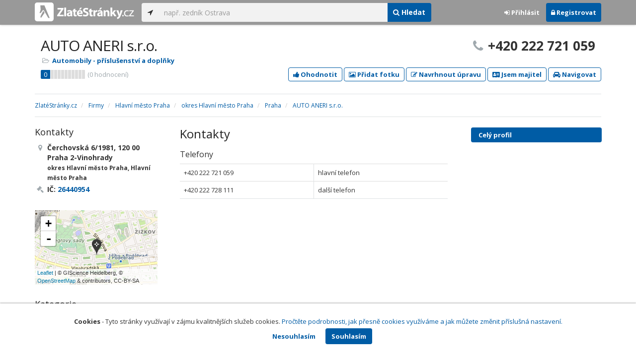

--- FILE ---
content_type: text/html; charset=utf-8
request_url: https://www.zlatestranky.cz/profil/H824019
body_size: 7354
content:
<!DOCTYPE html>
<html>
<head>
    
    <meta charset="utf-8" />
    <meta http-equiv="x-ua-compatible" content="ie=edge">
    <meta name="viewport" content="width=device-width, initial-scale=1, maximum-scale=1, user-scalable=0">
    <title>AUTO ANERI s.r.o., Praha 2 - Vinohrady - Zlat&#233;Str&#225;nky.cz</title>
            <link rel="canonical" href="https://www.zlatestranky.cz/profil/H824019" />
    <link rel="apple-touch-icon" sizes="180x180" href="/Content/Img/ZlateStranky/Ico/apple-touch-icon.png">
<link rel="icon" type="image/png" href="/Content/Img/ZlateStranky/Ico/favicon-32x32.png" sizes="32x32">
<link rel="icon" type="image/png" href="/Content/Img/ZlateStranky/Ico/favicon-16x16.png" sizes="16x16">
<link rel="manifest" href="/Content/Img/ZlateStranky/Ico/manifest.json">
<link rel="mask-icon" href="/Content/Img/ZlateStranky/Ico/safari-pinned-tab.svg" color="#000000">
<link rel="shortcut icon" href="/Content/Img/ZlateStranky/Ico/favicon.ico">
<meta name="msapplication-config" content="/Content/Img/ZlateStranky/Ico/browserconfig.xml">
<meta name="theme-color" content="#ffffff">
    <meta name="google-site-verification" content="yfwgqPlI8fB4S4KWaEOPcpgOjOJO2ZIusFMaPTQv2Rc" />
    <meta name="format-detection" content="telephone=no" />
    <link href='https://fonts.googleapis.com/css?family=Open+Sans:400,300,700&subset=latin,latin-ext' rel='stylesheet' type='text/css'>
    <link rel="stylesheet" href="https://maxcdn.bootstrapcdn.com/font-awesome/4.7.0/css/font-awesome.min.css">
    <link href="/Content/css?v=QJRMArdcIFyK8vk7hQPGjoEfnmhUsk3AXhikIFcnplM1" rel="stylesheet"/>

    <link rel="stylesheet" href="/Styles/Decoration">
    <link rel="stylesheet" href="https://cmp.mediatel.cz/Content/UseWidgetCss">
    
                <script>
                    (function (i, s, o, g, r, a, m) {
                        i['GoogleAnalyticsObject'] = r; i[r] = i[r] || function () {
                            (i[r].q = i[r].q || []).push(arguments)
                        }, i[r].l = 1 * new Date(); a = s.createElement(o),
                        m = s.getElementsByTagName(o)[0]; a.async = 1; a.src = g; m.parentNode.insertBefore(a, m)
                    })(window, document, 'script', '//www.google-analytics.com/analytics.js', 'ga');

                    ga('create', 'UA-1540577-1', 'auto');
                    ga('send', 'pageview');
            </script>

</head>
<body id="page-top" class="profile profile-index">
    
    


    
<nav id="navbar-main" class="navbar navbar-default navbar-fixed-top">
    <div class="container">
        <div class="flex-container">
            <div class="flex1">
                    <a class="navbar-brand" href="/" title=""><img src="/Content/Img/ZlateStranky/logo-white.svg" alt="" class="nav-logo" /></a>
            </div>
            <div class="flex2">
                    <form class="navbar-form" action="/Search/All" role="search">
                        <div class="input-group">
                            <div class="input-group-btn">
                                <button class="btn btn-default" id="search-location" type="button"><i class="fa fa-location-arrow"></i></button>
                            </div>
                            <input id="main-search-input" type="text" class="form-control typeahead" data-suggest="profiles" name="q" aria-label="..." placeholder="např. zedník Ostrava" value="">
                            <div class="input-group-btn">
                                    <button class="btn btn-primary" value="Companies" type="submit"><i class="fa fa-search"></i> Hledat</button>
                            </div>
                            <!-- /btn-group -->
                        </div>
                    </form>
            </div>
            <div class="flex3">
                <div class="dropdown ugc-whoami pull-right">
    <div class="l-no">
        <a class="btn ugc-whoami-login"><i class="fa fa-sign-in"></i> Přihlásit</a>
        <a class="btn btn-primary ugc-whoami-register"><i class="fa fa-lock" aria-hidden="true"></i> Registrovat</a>
    </div>
    <div class="btn-group l-yes">
        <a role="button" data-toggle="dropdown" class="btn dropdown-toggle" href="#"><i class="fa fa-user-circle-o" aria-hidden="true"></i> <span class="ugc-whoami-fullname"></span></a>
        <ul class="dropdown-menu dropdown-menu-right" role="menu">
            <li><span class="ugc-lg-header">Přihlášen jako: <strong class="ugc-whoami-fullname"></strong><br /><em class="ugc-whoami-email"></em></span></li>
            <li><a href="https://cmp.mediatel.cz/">Dashboard</a></li>
            <li><a class="ugc-whoami-manageaccountcredentials">Upravit údaje</a></li>
            <li><a class="ugc-whoami-manageaccountpassword">Změnit heslo</a></li>
            <li><a class="btn btn-danger ugc-whoami-logout"><i class="fa fa-sign-out"></i> Odhlásit</a></li>
        </ul>
    </div>
</div>
            </div>
        </div>
    </div>
</nav>

    <div id="ad-branding" itemscope itemtype="https://schema.org/LocalBusiness">
    

    <div class="container profile-image-noimage"></div>

<div class="container detail-container">
    <section class="detail-header">
        <div class="row">
            <div class="col-sm-8 detail-header-details">
                                                <h1 itemprop="name">AUTO ANERI s.r.o.</h1>
                <ul class="icon-list">
                        <li>
                            <i class="fa fa-folder-open-o"></i>
                                <a href="/firmy/rubrika/Automobily%20-%20p%C5%99%C3%ADslu%C5%A1enstv%C3%AD%20a%20dopl%C5%88ky">Automobily - př&#237;slušenstv&#237; a doplňky</a><span></span>
                        </li>
                                    </ul>
                    <div class="oblibometr">
        <span itemprop="aggregateRating" itemscope="" itemtype="https://schema.org/AggregateRating" class="rating">
            <meta itemprop="worstRating" content="0">
            <meta itemprop="bestRating" content="100">
            <span itemprop="ratingValue" class="value">0</span> <span class="bar"><span style="width:0%" class="value-bar"></span></span>
                <span class="total">(<span itemprop="reviewCount">0</span> hodnocení)</span>
        </span>
    </div>

            </div>
                <div class="col-sm-4">
                        <p class="big-phone"><i class="fa fa-phone"></i><span itemprop="telephone">+420 222 721 059</span></p>
                                    </div>
        </div>
        <div class="row">
            <div class="col-md-12 action-but">
                
                    <a class="btn btn-primary btn-outline show-modal t-c" data-modaltitle="AUTO ANERI s.r.o." data-ta="ProfileRatingsClick" href="https://ugc-cmp.mediatel.cz/cs-CZ/ratings/form?objectId=listing-H824019&amp;type=Computed&amp;structure=%7b%22productrange%22%3a%22Rozsah+nab%c3%addky%22%2c%22price%22%3a%22Cena%22%2c%22approach%22%3a%22P%c5%99%c3%adstup+person%c3%a1lu%22%2c%22openinghours%22%3a%22Otev%c3%adrac%c3%ad+doba%22%7d&amp;returnUrl=https%3a%2f%2fwww.zlatestranky.cz%2fprofil%2fH824019&amp;source=modal" data-ugc-ratings='{&quot;ObjectId&quot;:&quot;listing-H824019&quot;,&quot;Type&quot;:&quot;Computed&quot;,&quot;Structure&quot;:&quot;{\&quot;productrange\&quot;:\&quot;Rozsah nab&#237;dky\&quot;,\&quot;price\&quot;:\&quot;Cena\&quot;,\&quot;approach\&quot;:\&quot;Př&#237;stup person&#225;lu\&quot;,\&quot;openinghours\&quot;:\&quot;Otev&#237;rac&#237; doba\&quot;}&quot;,&quot;Width&quot;:&quot;400px&quot;,&quot;Height&quot;:&quot;100%&quot;}' title="Ohodnotit AUTO ANERI s.r.o."><i class="fa fa-thumbs-up" aria-hidden="true"></i>&nbsp;Ohodnotit</a>

                    <a class="btn btn-primary btn-outline show-modal t-c" data-modaltitle="AUTO ANERI s.r.o." data-ta="ProfilePicturesClick" href="https://ugc-cmp.mediatel.cz/cs-CZ/pictures/form?objectId=listing-H824019&amp;returnUrl=https%3a%2f%2fwww.zlatestranky.cz%2fprofil%2fH824019&amp;lat=50%2c079283&amp;lng=14%2c446497&amp;source=modal" data-ugc-pictures='{&quot;ObjectId&quot;:&quot;listing-H824019&quot;,&quot;lat&quot;:&quot;50,079283&quot;,&quot;lng&quot;:&quot;14,446497&quot;,&quot;ReturnUrl&quot;:&quot;https://www.zlatestranky.cz/profil/H824019&quot;,&quot;Width&quot;:&quot;450px&quot;,&quot;Height&quot;:&quot;100%&quot;}' title="Přidat uživatelskou fotografii pro AUTO ANERI s.r.o."><i class="fa fa-picture-o"></i>&nbsp;Přidat fotku</a>

                    <a class="btn btn-primary btn-outline" data-modaltitle="Návrh úpravy" data-ta="ProfileSuggestionClick" href="https://content-cmp.mediatel.cz/SuggestionGroup/ListingSuggestion?globalId=10904740301&amp;returnUrl=https%3a%2f%2fwww.zlatestranky.cz%2fprofil%2fH824019" title="Navrhnout úpravu"><i class="fa fa-pencil-square-o" aria-hidden="true"></i>&nbsp;Navrhnout úpravu</a>

                        <a class="btn btn-primary btn-outline" data-modaltitle="Jsem majitel tohoto místa a chci ho spravovat" data-ta="ProfileClaimSuggestionClick" href="https://content-cmp.mediatel.cz/SuggestionGroup/ClaimListingSuggestion?listingId=58de60775515ef32ac6729e1&amp;returnUrl=https%3a%2f%2fwww.zlatestranky.cz%2fprofil%2fH824019" title="Jsem majitel tohoto místa a chci mít možnost ho upravovat"><i class="fa fa-address-card" aria-hidden="true"></i>&nbsp;Jsem majitel</a>

                
                <a class="btn btn-primary btn-outline" data-ta="MapNavigateClick" href="https://www.google.com/maps/dir/?api=1&amp;destination=50.079283,14.446497" target="_blank" title="Navigovat na toto místo pomocí Google Maps"><i class="fa fa-car" aria-hidden="true"></i> Navigovat</a>
                <div class="btn-group ugc-listing-edit" role="group" data-objectid="58de60775515ef32ac6729e1" data-class="btn btn-outline btn-danger" style="display:none"></div>
            </div>
        </div>
        <div class="detail-header-fixed invisible">
            <div class="container">
                <h1>AUTO ANERI s.r.o.</h1>
                    <p class="big-phone"><i class="fa fa-phone"></i>+420 222 721 059</p>
            </div>
        </div>
    </section>
</div>

    <meta itemprop="image" content="https://www.zlatestranky.cz/Content/Img/Common/ex-poi.svg" />


    <div class="container detail-details">
        <div class="row">
            <div class="col-sm-12">
                    <ol class="breadcrumb" itemscope itemtype="https://schema.org/BreadcrumbList">
        <li itemprop="itemListElement" itemscope itemtype="https://schema.org/ListItem" id="itemListElement-6c8df926-5ba6-4bea-99fd-cf52d1c4b571">
          <a href="/" itemscope itemtype="https://schema.org/Thing" itemprop="item" id="itemListElement-link-6c8df926-5ba6-4bea-99fd-cf52d1c4b571">
            <span itemprop="name">Zlat&#233;Str&#225;nky.cz</span>
          </a>
          <meta itemprop="position" content="1" />
        </li>
        <li itemprop="itemListElement" itemscope itemtype="https://schema.org/ListItem" id="itemListElement-72864c30-2b5f-4a2e-a9ab-dc9e545a023f">
          <a href="/firmy" itemscope itemtype="https://schema.org/Thing" itemprop="item" id="itemListElement-link-72864c30-2b5f-4a2e-a9ab-dc9e545a023f">
            <span itemprop="name">Firmy</span>
          </a>
          <meta itemprop="position" content="2" />
        </li>
        <li itemprop="itemListElement" itemscope itemtype="https://schema.org/ListItem" id="itemListElement-a68da211-c23c-4e42-b31a-a1635a0e6a44">
          <a href="/firmy/kraj/Hlavn%C3%AD%20m%C4%9Bsto%20Praha" itemscope itemtype="https://schema.org/Thing" itemprop="item" id="itemListElement-link-a68da211-c23c-4e42-b31a-a1635a0e6a44">
            <span itemprop="name">Hlavn&#237; město Praha</span>
          </a>
          <meta itemprop="position" content="3" />
        </li>
        <li itemprop="itemListElement" itemscope itemtype="https://schema.org/ListItem" id="itemListElement-ef7acb01-e3e7-4e12-8349-d71551a60ca1">
          <a href="/firmy/kraj/Hlavn%C3%AD%20m%C4%9Bsto%20Praha/okres/Hlavn%C3%AD%20m%C4%9Bsto%20Praha" itemscope itemtype="https://schema.org/Thing" itemprop="item" id="itemListElement-link-ef7acb01-e3e7-4e12-8349-d71551a60ca1">
            <span itemprop="name">okres Hlavn&#237; město Praha</span>
          </a>
          <meta itemprop="position" content="4" />
        </li>
        <li itemprop="itemListElement" itemscope itemtype="https://schema.org/ListItem" id="itemListElement-0e2fcbd3-b742-482a-b35b-57f7f7c6e4ee">
          <a href="/firmy/kraj/Hlavn%C3%AD%20m%C4%9Bsto%20Praha/okres/Hlavn%C3%AD%20m%C4%9Bsto%20Praha/obec/Praha" itemscope itemtype="https://schema.org/Thing" itemprop="item" id="itemListElement-link-0e2fcbd3-b742-482a-b35b-57f7f7c6e4ee">
            <span itemprop="name">Praha</span>
          </a>
          <meta itemprop="position" content="5" />
        </li>
        <li itemprop="itemListElement" itemscope itemtype="https://schema.org/ListItem" id="itemListElement-be370af4-40fc-49c7-82fd-8b1a5670d9c6">
          <a href="/profil/H824019" itemscope itemtype="https://schema.org/Thing" itemprop="item" id="itemListElement-link-be370af4-40fc-49c7-82fd-8b1a5670d9c6">
            <span itemprop="name">AUTO ANERI s.r.o.</span>
          </a>
          <meta itemprop="position" content="6" />
        </li>
    </ol>

            </div>
        </div>

<div class="row">
    <div class="col-sm-12">
        <ul class="detail-tabs">
            <li class="active"><a href="/profil/H824019">Celý profil</a></li>



        </ul>
    </div>
</div>
            <div class="row detail-inner">
                <div class="col-md-9">
                    <div class="row">

                        <div class="col-sm-8 col-sm-push-4 centerside">


                                <!-- Placeholder AdOcean_Slave_DETAIL_PREFERENTIALLISTING -->
        <!-- Key not found -->


                                <!-- Placeholder AdOcean_Slave_DETAIL_WALLPAPER -->
        <div class="banner" id="adoceancznnhmkxfnlx"></div>




                            <section>
                                <h2>Kontakty</h2>
                                    <h3>Telefony</h3>
                                        <table class="table table-list">
                                                <tr>
                                                    <td itemprop="telephone">+420 222 721 059</td>
                                                    <td>hlavn&#237; telefon</td>
                                                </tr>
                                                <tr>
                                                    <td itemprop="telephone">+420 222 728 111</td>
                                                    <td>dalš&#237; telefon</td>
                                                </tr>
                                        </table>
                                                                                            </section>





                            <div class="row">
                                <div class="col-sm-12 text-center banner">
                                    <div id="adoceanczppcgcponxx"></div>
                                </div>
                            </div>
                        </div>

                        <div class="col-sm-4 col-sm-pull-8 leftside">
                            <section>
                                <h2>Kontakty</h2>
                                <ul class="icon-list big">
                                        <li>
                                            <i class="fa fa-map-marker"></i>   <address itemprop="address" itemscope itemtype="https://schema.org/PostalAddress">
    <meta itemprop="streetAddress" content="Čerchovsk&#225; 1981/6" />
    <meta itemprop="addressLocality" content="Praha" />
    <meta itemprop="postalCode" content="12000" />

      <span itemprop="description">Čerchovsk&#225; 6/1981, 120 00 Praha 2-Vinohrady<br /><small>okres Hlavn&#237; město Praha, Hlavn&#237; město Praha</small></span>
  </address>

                                        </li>
                                                                                                                                                    <li><i class="fa fa-gavel"></i> IČ: <a href="https://wwwinfo.mfcr.cz/cgi-bin/ares/darv_res.cgi?ico=26440954&amp;jazyk=cz&amp;xml=1" rel="nofollow" title="AUTO ANERI s.r.o. (ARES)" target="_blank">26440954</a></li>
                                                                    </ul>
                                <div class="map" style="width:100%;height:150px" data-centerpoi="{&quot;lat&quot;:50.079283,&quot;lng&quot;:14.446497,&quot;title&quot;:&quot;AUTO ANERI s.r.o.&quot;,&quot;url&quot;:&quot;&quot;,&quot;id&quot;:&quot;00000000-0000-0000-0000-000000000000&quot;}" data-showcontrols="false"></div>
                            </section>

                            


                                                            <section class="tagcloud">
                                    <h2>Kategorie</h2>
                                        <a href="/firmy/rubrika/Automobily%20-%20p%C5%99%C3%ADslu%C5%A1enstv%C3%AD%20a%20dopl%C5%88ky" class="tag">Automobily - př&#237;slušenstv&#237; a doplňky</a>
                                </section>
                                                                                </div>
                    </div>
                </div>
                <div id="leftCol" class="col-sm-3">
                    
<div id="sidebar" class="affix-top hidden-sm hidden-xs">
    <ul role="tablist" class="nav">
        <li class="active"><a href="/profil/H824019">Celý profil</a></li>



    </ul>

    <!-- Placeholder AdOcean_Slave_DETAIL_SKYSCRAPER -->
        <!-- Key not found -->
</div>
                </div>
            </div>

    </div>
    
</div>

    <!-- Placeholder AdOcean_Slave_DETAIL_BRANDING -->
        <div class="banner" id="adoceancztoiinjfkbp"></div>





    <section id="global-addcompany">
    <div class="container">
        <div class="row">
            <div class="span12 ugc-whoami" style="text-align:center">
                <p>Chcete přidat firmu do katalogu? <span class="number"><b class="black">Volejte 771&nbsp;270&nbsp;421</b></span> nebo&nbsp;stiskněte tlačítko <a class="btn btn-success" href="https://content-cmp.mediatel.cz/Listing/New?returnUrl=https%3a%2f%2fwww.zlatestranky.cz%2fprofil%2fH824019" title="Přidat firmu do Zlat&#253;ch str&#225;nek zcela zdarma"><span class="l-yes">Přidat firmu</span><span class="l-no">Přihl&#225;sit se a přidat firmu</span></a></p>
            </div>
        </div>
    </div>
</section>

<footer class="container-fluid">
    <div class="row">
        <div class="container">
            <div class="row">
                <div class="col-sm-3 col-xs-6">
                    <ul class="ugc-footer">
                        <li>
                            <h5>Mediatel</h5>
                        </li>
                        <li><a href="https://www.mediatel.cz/produkty/kontakt/">Kontakt</a></li>
                        <li><a href="https://www.mediatel.cz/reference/">Reference</a></li>
                        <li><a href="https://www.mediatel.cz/o-nas/obchodni-podminky/">Obchodní podmínky</a></li>
                    </ul>
                </div>
                <div class="col-sm-3 col-xs-6">
                    <ul class="ugc-footer">
                        <li>
                            <h5>Produkty</h5>
                        </li>
                        <li><a href="https://www.mediatel.cz/produkty/internetove-stranky/">Internet123.cz</a></li>
                        <li><a href="https://www.mediatel.cz/produkty/online-katalogy-2/">Online katalogy</a></li>
                        <li><a href="https://www.mediatel.cz/produkty/ppc-kampane/">PPC kampaně</a></li>
                        <li><a href="https://www.mediatel.cz/produkty/socialni-site/">Sociální sítě</a></li>
                    </ul>
                </div>
                <div class="col-sm-3 col-xs-6">
                    <ul class="ugc-footer">
                        <li>
                            <h5>Služby</h5>
                        </li>
                        <li><a href="https://www.mediatel.cz/sluzby/mobilni-aplikace-ke-stazeni/">Mobilní aplikace ke stažení</a></li>
                        <li><a href="https://www.mediatel.cz/produkty/online-katalogy/">Online katalogy</a></li>
                        <li><a href="https://www.mediatel.cz/sluzby/digital-presence-management/">Digital Presence Management</a></li>
                        <li><a href="https://www.mediatel.cz/sluzby/vice-zakazniku/">Více zákazníků</a></li>
                    </ul>
                </div>
                <div class="col-sm-3 col-xs-6">
                    <ul class="ugc-footer">
                        <li>
                            <h5>Sledujte nás</h5>
                        </li>
                        <li><a target="_blank" href="https://www.facebook.com/mediatel.cz"><i class="fa fa-facebook-square"></i>Facebook</a></li>
                        <li><a target="_blank" href="https://twitter.com/MEDIATEL_CZ"><i class="fa fa-twitter"></i>Twitter</a></li>
                        <li><a target="_blank" href="https://www.linkedin.com/company/mediatel-spol.-s-r.o."><i class="fa fa-linkedin-square"></i>LinkedIn</a></li>
                    </ul>
                </div>
            </div>
            <div class="row">
                <div class="col-md-12 text-center">
                    <p>
                        <strong>&copy; 2026 MEDIATEL&nbsp;CZ, s.r.o.,</strong> Za Potokem&nbsp;46/4, 106&nbsp;00 Praha&nbsp;10, tel.: +420&nbsp;771&nbsp;270&nbsp;421,
                        verze 1.29.0.143, <a href="/Cookies">Cookies</a>
                    </p>
                </div>
            </div>
        </div>
    </div>
</footer>
    <div class="cookie-info">
        <div class="container">
          <div class="row text-center">
            <p>
              <strong>Cookies</strong> -
              Tyto stránky využívají v zájmu kvalitnějších služeb cookies. <a class="show-modal-cmp" data-widget-title="Cookies na Zlat&#233;Str&#225;nky.cz" data-widget-src="https://cmp.mediatel.cz/Widget/Article?slug=pouzivani-cookies-na-zlatestranky-cz" href="/Cookies" title="Cookies na Zlat&#233;Str&#225;nky.cz">Pročtěte podrobnosti, jak přesně cookies využíváme a jak můžete změnit příslušná nastavení.</a>
            </p>
            <p>
              <a class="btn btn-acceptcookies-no" href="/Cookies/Disagree?returnUrl=https%3A%2F%2Fwww.zlatestranky.cz%2Fprofil%2FH824019">Nesouhlasím</a> <a class="btn btn-primary btn-acceptcookies-yes" href="/Cookies/Agree?returnUrl=https%3A%2F%2Fwww.zlatestranky.cz%2Fprofil%2FH824019">Souhlasím</a>
            </p>
          </div>
        </div>
    </div>


<script src="/Scripts/js?v=dadcRriRvySnSjf3suP_XTLsJRX9kFB0N3yC8U8yj2I1"></script>

    <script src="https://cmp.mediatel.cz/Script/UgcHelpers"></script>
    <script src="https://cmp.mediatel.cz/UseWidgetScript"></script>

    
        <script>
            var Stats = Stats || {};
            Stats.Category = "Detail";
            Stats.EventData = {"id":"H824019"};
            $(document).ready(function () {
                Stats.TrackEvent(Stats.Category, 'Load', JSON.stringify(Stats.EventData));
            });
    </script>


            <script type="text/javascript" src="//cz.adocean.pl/files/js/ado.js"></script>
            <script type="text/javascript">
                /* (c)AdOcean 2003-2016 */
                if (typeof ado !== "object") { ado = {}; ado.config = ado.preview = ado.placement = ado.master = ado.slave = function () { }; }
                ado.config({ mode: "new", xml: false, characterEncoding: true });
                ado.preview({ enabled: false, emiter: "cz.adocean.pl", id: "qyqsIrcWTUOUVS3gvrLS7VfVQXyYVocouDa6TTtO.Yb.t7" });
                /* AdOcean_Master_DETAIL */

var adOceanKeys = ["h824019","praha","okres-hlavni-mesto-praha","kraj-hlavni-mesto-praha","automobily-prislusenstvi-a-doplnky","automobily-prislusenstvi-a-doplnky-praha","automobily-prislusenstvi-a-doplnky-okres-hlavni-mesto-praha","automobily-prislusenstvi-a-doplnky-kraj-hlavni-mesto-praha"];
 ado.master({ id: 'hqyr5MN7qOJVOmhsogmHZ74LsXxBbuduMyeqQAFqilr.g7', server: 'cz.adocean.pl', keys: adOceanKeys ,vars: {nc: '1'} });            </script>
    <!-- Script AdOcean_Slave_DETAIL_BRANDING -->
        <script>
                    if (typeof ado.slave != "undefined") {
                        ado.slave('adoceancztoiinjfkbp', { myMaster: 'hqyr5MN7qOJVOmhsogmHZ74LsXxBbuduMyeqQAFqilr.g7' });
                    }
        </script>
    <!-- Script AdOcean_Slave_DETAIL_WALLPAPER -->
        <script>
                    if (typeof ado.slave != "undefined") {
                        ado.slave('adoceancznnhmkxfnlx', { myMaster: 'hqyr5MN7qOJVOmhsogmHZ74LsXxBbuduMyeqQAFqilr.g7' });
                    }
        </script>
    <!-- Script AdOcean_Slave_DETAIL_SKYSCRAPER -->
        <!-- Key not found -->

    



</body>
</html>

--- FILE ---
content_type: application/javascript; charset=utf-8
request_url: https://sso.mediatel.cz/cs-CZ/Account/WhoAmI?callback=jQuery31106233316784685494_1769024317635
body_size: 70
content:
jQuery31106233316784685494_1769024317635({"IsLogged":false,"FullName":null,"Email":null,"LogoutUrl":null,"LoginUrl":"https://sso.mediatel.cz/cs-CZ/Account/Login","RegisterAccountUrl":"https://sso.mediatel.cz/cs-CZ/Account/Register","ManageAccountPasswordUrl":null,"ManageAccountCredentialsUrl":null,"DateTime":"2026-01-21T20:38:39.5837722+01:00","Culture":"cs-CZ","TermsAndConditionsAcceptedOn":null});